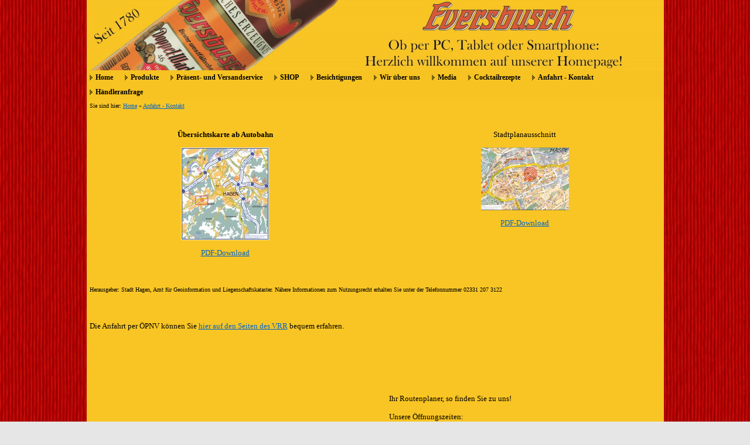

--- FILE ---
content_type: text/html
request_url: https://www.eversbusch.de/anfahrt___kontakt.html
body_size: 2965
content:
<!DOCTYPE html>
<html lang="de" dir="ltr">
<head>
<title>Anfahrt - Kontakt - eversbusch.de</title>
<meta name="description" content="Anfahrt - Kontakt" />
<meta name="keywords" content="Anfahrt - Kontakt" />
<meta http-equiv="Content-Type" content="text/html; charset=iso-8859-1" />
<meta name="generator" content="HomepageFIX 2015 Version 9.0.3 - 04.07.2024 - http://www.homepagefix.de" />
<meta name="author" content="HomepageFIX 2015 Version 9.0.3" />
<meta http-equiv="X-UA-Compatible" content="IE=EmulateIE9"/>
<link rel="shortcut icon" href="favicon.ico" type="image/x-icon" />
<link rel="icon" href="favicon.ico" type="image/x-icon" />
<meta name="viewport" content="width=device-width, initial-scale=1.0">
<link href="layout.css" rel="stylesheet" type="text/css" media="all">
<!--[if lt IE 9]>
<link href="ie8.css" rel="stylesheet" type="text/css" media="all">
<script src="css3-mediaqueries.min.js"></script>
<script src="html5shiv.min.js"></script>
<![endif]-->
<script type="text/javascript">
msGesture = window.navigator && window.navigator.msPointerEnabled && window.MSGesture;
touchSupport = (( "ontouchstart" in window ) || msGesture || (window.navigator.MaxTouchPoints > 0) || window.DocumentTouch && document instanceof DocumentTouch);
if (touchSupport) { document.documentElement.className += ' touch'; }
</script>
<link rel="stylesheet" href="osm1.css" type="text/css">
<link rel="stylesheet" href="osm2.css" type="text/css">
<script type="text/javascript" src="http://www.openlayers.org/api/OpenLayers.js"></script>
<script type="text/javascript" src="osm.js"></script>
</head>
<body class="" id="top">
<div class="wrapper row1">
<header id="header" class="full_width clear">
<a href="index.html"><img src="logo.jpg" alt="Anfahrt - Kontakt - eversbusch.de" title="Anfahrt - Kontakt - eversbusch.de" border="0" width="100%" /></a>
</header>
</div>
<div class="wrapper row2">
<nav id="topnav"><div class="myborder">
<div id="centeredmenu">
<ul class="clear">
<li><a href="index.html">Home</a></li>
<li><a href="produkte.html">Produkte</a></li>
<li><a href="praesent__und_versandservice.html">Pr&auml;sent- und Versandservice</a>
<li><a href="https://shop.afterbuy.de/public/start.aspx?suid=6470">SHOP</a></li>
<li><a href="besichtigungen.html">Besichtigungen</a></li>
<li><a href="wir_ueber_uns.html">Wir &uuml;ber uns</a></li>
<li><a href="media.html">Media</a>
<ul>
<li><a href="video_2018.html">Video 2018</a></li>
<li><a href="video_2009.html">Video 2009</a></li>
<li><a href="video_2007.html">Video 2007</a></li>
<li><a href="video_2006.html">Video 2006</a></li>
<li><a href="bilder.html">Bilder</a></li>
<li><a href="rundgang.html">Rundgang</a></li>
<li><a href="presse.html">Presse</a></li>
</ul>
</li>
<li><a href="cocktailrezepte.html">Cocktailrezepte</a></li>
<li><a href="anfahrt___kontakt.html">Anfahrt - Kontakt</a></li>
<li><a href="haendleranfrage.html">H&auml;ndleranfrage</a></li>
</ul>
</div>
</div></nav>
</div>
<div class="wrapper row3">
<div id="container">
<div class="myborder">
<div style="font-size:10px;">
Sie sind hier: <a href="index.html" style="font-size:10px;">Home</a> &raquo; <a href="anfahrt___kontakt.html" style="font-size:10px;">Anfahrt - Kontakt</a>
</div>
<br />
<div class="clear"></div>
<div class="one_half first">
<P align=center><STRONG>&Uuml;bersichtskarte ab Autobahn</STRONG></P> <P align=center><IMG border=0 src="http://eversbusch.de/images/Anfahrt-Autobahn-klein.jpg" width=150 height=158></P><A href="http://www.eversbusch.de//Downloads/Eversbusch_Autobahnanbindung.pdf" target=_parent> <P align=center>PDF-Download</P></A></A></div><div class="one_half">
<P align=center>Stadtplanausschnitt</P> <P align=center><IMG border=0 src="http://eversbusch.de/images/Anfahrt-Stadtplan-klein.jpg" width=150 height=107></P><FONT color=#000080><A href="http://www.eversbusch.de/Downloads/Eversbusch_Stadtplanausschnitt.pdf" target=_parent> <P align=center><A href="http://www.eversbusch.de/Downloads/Eversbusch_Stadtplanausschnitt.pdf" target=_parent>PDF-Download</A></FONT></A></P>
</div><div class="clear"></div><br />
<div class="clear"></div><div>
<P align=left><font style="font-size: 10px">Herausgeber: Stadt Hagen, Amt f&uuml;r Geoinformation und Liegenschaftskataster. N&auml;here Informationen zum&nbsp;Nutzungsrecht&nbsp;erhalten&nbsp;Sie&nbsp;unter der Telefonnummer 02331 207 3122</FONT></P>
</div><br />
<div class="clear"></div><div>
<P>Die Anfahrt per &Ouml;PNV k&ouml;nnen Sie <A href="http://vrr.de/de/index.html">hier auf den Seiten des VRR</A> bequem erfahren.</P>
</div><br />
<div class="clear"></div>
<div class="one_half first">
<P align=center><IFRAME height=231 src="http://www.map24.com/?q=m24cpnlFR7MvZTFa/30xrJWJ9orCi/8bwtIfGyqX4BzBgVBkYnRd9Jk6oWnm/zU5hp0J7XslK2HhM3nNKdZGcJKRuLUTkg_eIth5QjKAHg_Anc/1WjHWuHZrqWxlR/pGwbGeZ9eYtOI1LW2L_KQTncKGTYqOD5PuebIvPXw" frameBorder=0 width=200 scrolling=no></IFRAME><!-- Code generated by Map24 Codegenerator -->&nbsp; </P> <P></P></div><div class="one_half">
<P>&nbsp;</P> <P>&nbsp;</P> <P>Ihr Routenplaner, so finden Sie zu uns!</P> <P>Unsere &Ouml;ffnungszeiten: </P> <P>Montag bis Freitag</P> <P>08.00 bis 12.00 und 13.00 bis 16.00 Uhr</P>
</div><div class="clear"></div><br />
<div class="clear"></div><div>
<table width="95%" border="0" bgcolor="#000000" height="400" align="center"><tr><td><table width="100%" border="0" bgcolor="#EEEEEE" height="400" align="center"><tr><td>
<div align="center">
<font color="#BBBBBB" size="7"><b>Karte / Map</b></font><br /><br /><br /><br />
<font color="#000000" size="4"><b>So finden Sie uns!</b>
<br />Berliner Str. 90<br /> 58135 Hagen
</font><br /><br /><br /><br />
<a class="maplink" href="http://maps.google.de/maps?f=q&hl=de&geocode=&q=Berliner+Str.+90,+58135+Hagen" target="_blank">Karte anzeigen</a> &nbsp;
<a class="maplink" href="http://maps.google.de/maps?f=q&hl=de&geocode=&q=Berliner+Str.+90,+58135+Hagen&pw=2" target="_blank">Druckversion anzeigen</a><br /><br />
<a class="maplink" href="http://maps.google.de/maps?f=q&hl=en&geocode=&q=Berliner Str. 90, 58135 Hagen" target="_blank">Show Map</a> &nbsp;
<a class="maplink" href="http://maps.google.de/maps?f=q&hl=en&geocode=&q=Berliner Str. 90, 58135 Hagen&pw=2" target="_blank">Show Print Version</a>
</div>
</td>
</tr>
</table>
</td>
</tr>
</table>
<br />
</div><br />
<div class="clear"></div><div>
<P align=center>Sie erreichen uns telefonisch unter 02331/41033</P> <P align=center>oder per E-Mail unter info(&auml;tt)eversbusch.de (&auml;tt=@)</P>
</div><br />
&nbsp;
<div align="center">
<a id="1414681004" href="http://www.counter.de/">counter.de</a><script type="text/javascript" language="JavaScript" src="http://www.counter-go.de/counter_js.php?account=1414681004"></script><noscript><a href="http://www.counter-go.de/" target="_blank"><img border=0 src="http://www.counter-go.de/counter.php?account=1414681004"/></a></noscript>
<br />
</div>
</div>
</div>
</div>
<div class="wrapper row4">
<div id="copyright" class="clear">
<div class="myborder" align="center">
<a class="footerlink" href="impressum.html">Impressum</a>
| <a class="footerlink" href="datenschutz.html">Datenschutz</a>
| &copy; Copyright Aug. Eversbusch oHG
| Letzte &Auml;nderung: 04.07.2024
&nbsp;&nbsp;&nbsp; <a class="footerlink" href="javascript:window.print()"><img src="hpfixprint.gif" border="0"> Print</a>&nbsp;
</div></div>
<p id="back-top">
<a href="#top"><span></span></a>
</p>
</div>
<!-- Scripts -->
<script src="http://code.jquery.com/jquery-latest.min.js"></script>
<script src="http://code.jquery.com/ui/1.10.1/jquery-ui.min.js"></script>
<script>window.jQuery || document.write('<script src="jquery-latest.min.js"><\/script>\
<script src="jquery-ui.min.js"><\/script>')</script>
<script>jQuery(document).ready(function($){ $('img').removeAttr('width height'); });</script>
<!--[if gt IE 8]><script src="jquery-mobilemenu.min.js"></script><![endif]-->
<!--[if !IE]><!--><script src="jquery-mobilemenu.min.js"></script><!--<![endif]-->
<script src="custom.js"></script>
</body>


--- FILE ---
content_type: text/css
request_url: https://www.eversbusch.de/osm1.css
body_size: 10353
content:
div.olMap {
    z-index: 0;
    padding: 0 !important;
    margin: 0 !important;
    cursor: default;
}

div.olMapViewport {
    text-align: left;
}

div.olLayerDiv {
   -moz-user-select: none;
   -khtml-user-select: none;
}

.olLayerGoogleCopyright {
    left: 2px;
    bottom: 2px;
}
.olLayerGoogleV3.olLayerGoogleCopyright {
    right: auto !important;
}
.olLayerGooglePoweredBy {
    left: 2px;
    bottom: 15px;
}
.olLayerGoogleV3.olLayerGooglePoweredBy {
    bottom: 15px !important;
}
.olControlAttribution {
    font-size: smaller;
    right: 3px;
    bottom: 4.5em;
    position: absolute;
    display: block;
}
.olControlScale {
    right: 3px;
    bottom: 3em;
    display: block;
    position: absolute;
    font-size: smaller;
}
.olControlScaleLine {
   display: block;
   position: absolute;
   left: 10px;
   bottom: 15px;
   font-size: xx-small;
}
.olControlScaleLineBottom {
   border: solid 2px black;
   border-bottom: none;
   margin-top:-2px;
   text-align: center;
}
.olControlScaleLineTop {
   border: solid 2px black;
   border-top: none;
   text-align: center;
}

.olControlPermalink {
    right: 3px;
    bottom: 1.5em;
    display: block;
    position: absolute;
    font-size: smaller;
}

div.olControlMousePosition {
    bottom: 0;
    right: 3px;
    display: block;
    position: absolute;
    font-family: Arial;
    font-size: smaller;
}

.olControlOverviewMapContainer {
    position: absolute;
    bottom: 0;
    right: 0;
}

.olControlOverviewMapElement {
    padding: 10px 18px 10px 10px;
    background-color: #00008B;
    -moz-border-radius: 1em 0 0 0;
}

.olControlOverviewMapMinimizeButton,
.olControlOverviewMapMaximizeButton {
    height: 18px;
    width: 18px;
    right: 0;
    bottom: 80px;
    cursor: pointer;
}

.olControlOverviewMapExtentRectangle {
    overflow: hidden;
    background-image: url("img/blank.gif");
    cursor: move;
    border: 2px dotted red;
}
.olControlOverviewMapRectReplacement {
    overflow: hidden;
    cursor: move;
    background-image: url("img/overview_replacement.gif");
    background-repeat: no-repeat;
    background-position: center;
}

.olLayerGeoRSSDescription {
    float:left;
    width:100%;
    overflow:auto;
    font-size:1.0em;
}
.olLayerGeoRSSClose {
    float:right;
    color:gray;
    font-size:1.2em;
    margin-right:6px;
    font-family:sans-serif;
}
.olLayerGeoRSSTitle {
    float:left;font-size:1.2em;
}

.olPopupContent {
    padding:5px;
    overflow: auto;
}

.olControlNavigationHistory {
   background-image: url("img/navigation_history.png");
   background-repeat: no-repeat;
   width:  24px;
   height: 24px;

}
.olControlNavigationHistoryPreviousItemActive {
  background-position: 0 0;
}
.olControlNavigationHistoryPreviousItemInactive {
   background-position: 0 -24px;
}
.olControlNavigationHistoryNextItemActive {
   background-position: -24px 0;
}
.olControlNavigationHistoryNextItemInactive {
   background-position: -24px -24px;
}

div.olControlSaveFeaturesItemActive {
    background-image: url(img/save_features_on.png);
    background-repeat: no-repeat;
    background-position: 0 1px;
}
div.olControlSaveFeaturesItemInactive {
    background-image: url(img/save_features_off.png);
    background-repeat: no-repeat;
    background-position: 0 1px;
}

.olHandlerBoxZoomBox {
    border: 2px solid red;
    position: absolute;
    background-color: white;
    opacity: 0.50;
    font-size: 1px;
    filter: alpha(opacity=50);
}
.olHandlerBoxSelectFeature {
    border: 2px solid blue;
    position: absolute;
    background-color: white;
    opacity: 0.50;
    font-size: 1px;
    filter: alpha(opacity=50);
}

.olControlPanPanel {
    top: 10px;
    left: 5px;
}

.olControlPanPanel div {
    background-image: url(img/pan-panel.png);
    height: 18px;
    width: 18px;
    cursor: pointer;
    position: absolute;
}

.olControlPanPanel .olControlPanNorthItemInactive {
    top: 0;
    left: 9px;
    background-position: 0 0;
}
.olControlPanPanel .olControlPanSouthItemInactive {
    top: 36px;
    left: 9px;
    background-position: 18px 0;
}
.olControlPanPanel .olControlPanWestItemInactive {
    position: absolute;
    top: 18px;
    left: 0;
    background-position: 0 18px;
}
.olControlPanPanel .olControlPanEastItemInactive {
    top: 18px;
    left: 18px;
    background-position: 18px 18px;
}

.olControlZoomPanel {
    top: 71px;
    left: 14px;
}

.olControlZoomPanel div {
    background-image: url(img/zoom-panel.png);
    position: absolute;
    height: 18px;
    width: 18px;
    cursor: pointer;
}

.olControlZoomPanel .olControlZoomInItemInactive {
    top: 0;
    left: 0;
    background-position: 0 0;
}

.olControlZoomPanel .olControlZoomToMaxExtentItemInactive {
    top: 18px;
    left: 0;
    background-position: 0 -18px;
}

.olControlZoomPanel .olControlZoomOutItemInactive {
    top: 36px;
    left: 0;
    background-position: 0 18px;
}

/*
 * When a potential text is bigger than the image it move the image
 * with some headers (closes #3154)
 */
.olControlPanZoomBar div {
    font-size: 1px;
}

.olPopupCloseBox {
  background: url("img/close.gif") no-repeat;
  cursor: pointer;
}

.olFramedCloudPopupContent {
    padding: 5px;
    overflow: auto;
}

.olControlNoSelect {
 -moz-user-select: none;
 -khtml-user-select: none;
}

.olImageLoadError {
    background-color: pink;
    opacity: 0.5;
    filter: alpha(opacity=50); /* IE */
}

/**
 * Cursor styles
 */

.olCursorWait {
    cursor: wait;
}
.olDragDown {
    cursor: move;
}
.olDrawBox {
    cursor: crosshair;
}
.olControlDragFeatureOver {
    cursor: move;
}
.olControlDragFeatureActive.olControlDragFeatureOver.olDragDown {
    cursor: -moz-grabbing;
}

/**
 * Layer switcher
 */
.olControlLayerSwitcher {
    position: absolute;
    top: 25px;
    right: 0;
    width: 20em;
    font-family: sans-serif;
    font-weight: bold;
    margin-top: 3px;
    margin-left: 3px;
    margin-bottom: 3px;
    font-size: smaller;
    color: white;
    background-color: transparent;
}

.olControlLayerSwitcher .layersDiv {
    padding-top: 5px;
    padding-left: 10px;
    padding-bottom: 5px;
    padding-right: 10px;
    background-color: darkblue;
}

.olControlLayerSwitcher .layersDiv .baseLbl,
.olControlLayerSwitcher .layersDiv .dataLbl {
    margin-top: 3px;
    margin-left: 3px;
    margin-bottom: 3px;
}

.olControlLayerSwitcher .layersDiv .baseLayersDiv,
.olControlLayerSwitcher .layersDiv .dataLayersDiv {
    padding-left: 10px;
}

.olControlLayerSwitcher .maximizeDiv,
.olControlLayerSwitcher .minimizeDiv {
    width: 18px;
    height: 18px;
    top: 5px;
    right: 0;
    cursor: pointer;
}

.olBingAttribution {
    color: #DDD;
}
.olBingAttribution.road {
    color: #333;
}

.olGoogleAttribution.hybrid, .olGoogleAttribution.satellite {
    color: #EEE;
}
.olGoogleAttribution {
    color: #333;
}
span.olGoogleAttribution a {
    color: #77C;
}
span.olGoogleAttribution.hybrid a, span.olGoogleAttribution.satellite a {
    color: #EEE;
}

/**
 * Editing and navigation icons.
 * (using the editing_tool_bar.png sprint image)
 */
.olControlNavToolbar ,
.olControlEditingToolbar {
    margin: 5px 5px 0 0;
}
.olControlNavToolbar div,
.olControlEditingToolbar div {
    background-image: url("img/editing_tool_bar.png");
    background-repeat: no-repeat;
    margin: 0 0 5px 5px;
    width: 24px;
    height: 22px;
    cursor: pointer
}
/* positions */
.olControlEditingToolbar {
    right: 0;
    top: 0;
}
.olControlNavToolbar {
    top: 295px;
    left: 9px;
}
/* layouts */
.olControlEditingToolbar div {
    float: right;
}
/* individual controls */
.olControlNavToolbar .olControlNavigationItemInactive,
.olControlEditingToolbar .olControlNavigationItemInactive {
    background-position: -103px -1px;
}
.olControlNavToolbar .olControlNavigationItemActive ,
.olControlEditingToolbar .olControlNavigationItemActive  {
    background-position: -103px -24px;
}
.olControlNavToolbar .olControlZoomBoxItemInactive {
    background-position: -128px -1px;
}
.olControlNavToolbar .olControlZoomBoxItemActive  {
    background-position: -128px -24px;
}
.olControlEditingToolbar .olControlDrawFeaturePointItemInactive {
    background-position: -77px -1px;
}
.olControlEditingToolbar .olControlDrawFeaturePointItemActive {
    background-position: -77px -24px;
}
.olControlEditingToolbar .olControlDrawFeaturePathItemInactive {
    background-position: -51px -1px;
}
.olControlEditingToolbar .olControlDrawFeaturePathItemActive {
    background-position: -51px -24px;
}
.olControlEditingToolbar .olControlDrawFeaturePolygonItemInactive{
    background-position: -26px -1px;
}
.olControlEditingToolbar .olControlDrawFeaturePolygonItemActive {
    background-position: -26px -24px;
}

div.olControlZoom {
    position: absolute;
    top: 8px;
    left: 8px;
    background: rgba(255,255,255,0.4);
    border-radius: 4px;
    padding: 2px;
}
div.olControlZoom a {
    display: block;
    margin: 1px;
    padding: 0;
    color: white;
    font-size: 18px;
    font-family: 'Lucida Grande', Verdana, Geneva, Lucida, Arial, Helvetica, sans-serif;
    font-weight: bold;
    text-decoration: none;
    text-align: center;
    height: 22px;
    width:22px;
    line-height: 19px;
    background: #130085; /* fallback for IE - IE6 requires background shorthand*/
    background: rgba(0, 60, 136, 0.5);
    filter: alpha(opacity=80);
}
div.olControlZoom a:hover {
    background: #130085; /* fallback for IE */
    background: rgba(0, 60, 136, 0.7);
    filter: alpha(opacity=100);
}
@media only screen and (max-width: 600px) {
    div.olControlZoom a:hover {
        background: rgba(0, 60, 136, 0.5);
    }
}
a.olControlZoomIn {
    border-radius: 4px 4px 0 0;
}
a.olControlZoomOut {
    border-radius: 0 0 4px 4px;
}


/**
 * Animations
 */

.olLayerGrid .olTileImage {
    -webkit-transition: opacity 0.2s linear;
    -moz-transition: opacity 0.2s linear;
    -o-transition: opacity 0.2s linear;
    transition: opacity 0.2s linear;
}

--- FILE ---
content_type: text/javascript
request_url: https://www.eversbusch.de/osm.js
body_size: 1787
content:
var map;
function drawmap (mylon, mylat, mytext) {
    
    // The overlay layer for our marker, with a simple diamond as symbol
    var overlay = new OpenLayers.Layer.Vector('Overlay', {
        styleMap: new OpenLayers.StyleMap({
            externalGraphic: 'osmmarker.png',
            graphicWidth: 20, graphicHeight: 24, graphicYOffset: -24,
            title: '${tooltip}'
        })
    });

    // The location of our marker and popup. We usually think in geographic
    // coordinates ('EPSG:4326'), but the map is projected ('EPSG:3857').
    var myLocation = new OpenLayers.Geometry.Point(mylon, mylat )
        .transform('EPSG:4326', 'EPSG:3857');

    // We add the marker with a tooltip text to the overlay
    overlay.addFeatures([
        new OpenLayers.Feature.Vector(myLocation, {tooltip: 'OpenLayers'})
    ]);

    // A popup with some information about our location
    var popup = new OpenLayers.Popup.FramedCloud("Popup", 
        myLocation.getBounds().getCenterLonLat(), null,
        mytext, null,
        true // <-- true if we want a close (X) button, false otherwise
    );

    // Finally we create the map
    map = new OpenLayers.Map({
        div: "map", projection: "EPSG:3857",
        layers: [new OpenLayers.Layer.OSM(), overlay],
                    controls: [
                        new OpenLayers.Control.Navigation(),
                        new OpenLayers.Control.PanZoomBar(),
                        new OpenLayers.Control.LayerSwitcher({'ascending':false}),
                        new OpenLayers.Control.ScaleLine(),
                        new OpenLayers.Control.OverviewMap(),
                        new OpenLayers.Control.KeyboardDefaults() ],
        center: myLocation.getBounds().getCenterLonLat(), zoom: 16
    });
    // and add the popup to it.
    map.addPopup(popup);
}

--- FILE ---
content_type: text/javascript
request_url: https://www.eversbusch.de/jquery-mobilemenu.min.js
body_size: 1143
content:
jQuery.noConflict()(function ($) {
    // Create the dropdown base
    $("<form id='mobilemenu' class='right2'><select /></form>").appendTo("#topnav");
    // Create default option "Go to..." 
    $("<option />", {
        "selected": "selected",
        "value": "",
        "text": "Click For Menu"
    }).appendTo("#topnav select");
    //Populate dropdown with menu items
    $("#topnav a").each(function () {
        var el = $(this);
        var prefix = '';
        switch (el.parents().length) {
            case (6):
                prefix = '';
                break;
            case (8):
                prefix = '- - - ';
                break;
            case (10):
                prefix = '- - - - - ';
                break;
            case (12):
                prefix = '- - - - - - - ';
                break;
            default:
                prefix = '';
                break;
        }
        $("<option />", {
            "value": el.attr("href"),
            "text": prefix + el.text()
        }).appendTo("#topnav select");
        $("#topnav select").change(function () {
            window.location = $(this).find("option:selected").val();
        });
    });

});
